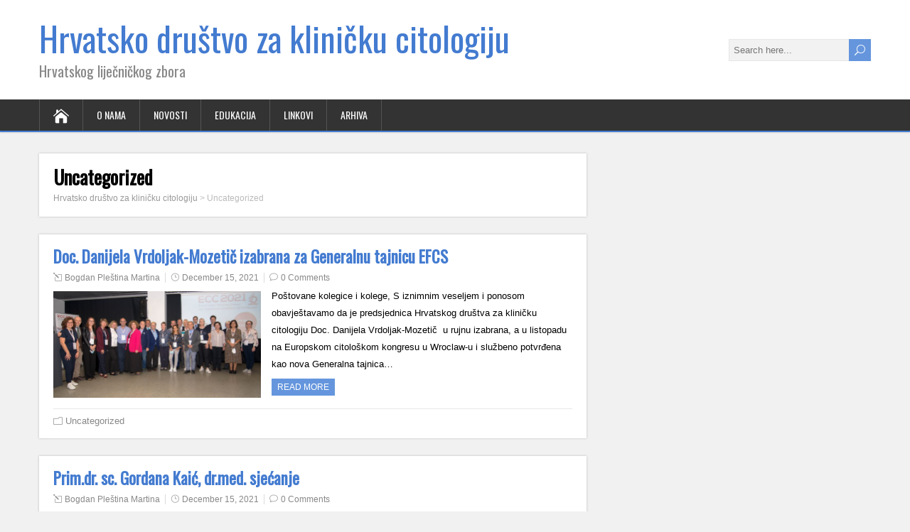

--- FILE ---
content_type: text/html; charset=UTF-8
request_url: https://citologija.org/category/uncategorized/
body_size: 6205
content:
<!DOCTYPE html>
<!--[if IE 7]>
<html class="ie ie7" lang="en-US">
<![endif]-->
<!--[if IE 8]>
<html class="ie ie8" lang="en-US">
<![endif]-->
<!--[if !(IE 7) | !(IE 8)  ]><!-->
<html lang="en-US">
<!--<![endif]-->
<head>
  <meta charset="UTF-8" /> 
  <meta name="viewport" content="width=device-width" />  
  
  <!--[if lt IE 9]>
	<script src="https://citologija.org/wp-content/themes/songwriter/js/html5.js"></script>
	<![endif]-->
  <link rel="pingback" href="https://citologija.org/xmlrpc.php">
<title>Uncategorized &#8211; Hrvatsko društvo za kliničku citologiju</title>
<style type='text/css'></style><meta name='robots' content='max-image-preview:large' />
<link rel='dns-prefetch' href='//fonts.googleapis.com' />
<link rel='dns-prefetch' href='//s.w.org' />
<link rel="alternate" type="application/rss+xml" title="Hrvatsko društvo za kliničku citologiju &raquo; Feed" href="https://citologija.org/feed/" />
<link rel="alternate" type="application/rss+xml" title="Hrvatsko društvo za kliničku citologiju &raquo; Comments Feed" href="https://citologija.org/comments/feed/" />
<link rel="alternate" type="application/rss+xml" title="Hrvatsko društvo za kliničku citologiju &raquo; Uncategorized Category Feed" href="https://citologija.org/category/uncategorized/feed/" />
<script type="text/javascript">
window._wpemojiSettings = {"baseUrl":"https:\/\/s.w.org\/images\/core\/emoji\/14.0.0\/72x72\/","ext":".png","svgUrl":"https:\/\/s.w.org\/images\/core\/emoji\/14.0.0\/svg\/","svgExt":".svg","source":{"concatemoji":"https:\/\/citologija.org\/wp-includes\/js\/wp-emoji-release.min.js?ver=6.0.11"}};
/*! This file is auto-generated */
!function(e,a,t){var n,r,o,i=a.createElement("canvas"),p=i.getContext&&i.getContext("2d");function s(e,t){var a=String.fromCharCode,e=(p.clearRect(0,0,i.width,i.height),p.fillText(a.apply(this,e),0,0),i.toDataURL());return p.clearRect(0,0,i.width,i.height),p.fillText(a.apply(this,t),0,0),e===i.toDataURL()}function c(e){var t=a.createElement("script");t.src=e,t.defer=t.type="text/javascript",a.getElementsByTagName("head")[0].appendChild(t)}for(o=Array("flag","emoji"),t.supports={everything:!0,everythingExceptFlag:!0},r=0;r<o.length;r++)t.supports[o[r]]=function(e){if(!p||!p.fillText)return!1;switch(p.textBaseline="top",p.font="600 32px Arial",e){case"flag":return s([127987,65039,8205,9895,65039],[127987,65039,8203,9895,65039])?!1:!s([55356,56826,55356,56819],[55356,56826,8203,55356,56819])&&!s([55356,57332,56128,56423,56128,56418,56128,56421,56128,56430,56128,56423,56128,56447],[55356,57332,8203,56128,56423,8203,56128,56418,8203,56128,56421,8203,56128,56430,8203,56128,56423,8203,56128,56447]);case"emoji":return!s([129777,127995,8205,129778,127999],[129777,127995,8203,129778,127999])}return!1}(o[r]),t.supports.everything=t.supports.everything&&t.supports[o[r]],"flag"!==o[r]&&(t.supports.everythingExceptFlag=t.supports.everythingExceptFlag&&t.supports[o[r]]);t.supports.everythingExceptFlag=t.supports.everythingExceptFlag&&!t.supports.flag,t.DOMReady=!1,t.readyCallback=function(){t.DOMReady=!0},t.supports.everything||(n=function(){t.readyCallback()},a.addEventListener?(a.addEventListener("DOMContentLoaded",n,!1),e.addEventListener("load",n,!1)):(e.attachEvent("onload",n),a.attachEvent("onreadystatechange",function(){"complete"===a.readyState&&t.readyCallback()})),(e=t.source||{}).concatemoji?c(e.concatemoji):e.wpemoji&&e.twemoji&&(c(e.twemoji),c(e.wpemoji)))}(window,document,window._wpemojiSettings);
</script>
<style type="text/css">
img.wp-smiley,
img.emoji {
	display: inline !important;
	border: none !important;
	box-shadow: none !important;
	height: 1em !important;
	width: 1em !important;
	margin: 0 0.07em !important;
	vertical-align: -0.1em !important;
	background: none !important;
	padding: 0 !important;
}
</style>
	<link rel='stylesheet' id='wp-block-library-css'  href='https://citologija.org/wp-includes/css/dist/block-library/style.min.css?ver=6.0.11' type='text/css' media='all' />
<style id='global-styles-inline-css' type='text/css'>
body{--wp--preset--color--black: #000000;--wp--preset--color--cyan-bluish-gray: #abb8c3;--wp--preset--color--white: #ffffff;--wp--preset--color--pale-pink: #f78da7;--wp--preset--color--vivid-red: #cf2e2e;--wp--preset--color--luminous-vivid-orange: #ff6900;--wp--preset--color--luminous-vivid-amber: #fcb900;--wp--preset--color--light-green-cyan: #7bdcb5;--wp--preset--color--vivid-green-cyan: #00d084;--wp--preset--color--pale-cyan-blue: #8ed1fc;--wp--preset--color--vivid-cyan-blue: #0693e3;--wp--preset--color--vivid-purple: #9b51e0;--wp--preset--gradient--vivid-cyan-blue-to-vivid-purple: linear-gradient(135deg,rgba(6,147,227,1) 0%,rgb(155,81,224) 100%);--wp--preset--gradient--light-green-cyan-to-vivid-green-cyan: linear-gradient(135deg,rgb(122,220,180) 0%,rgb(0,208,130) 100%);--wp--preset--gradient--luminous-vivid-amber-to-luminous-vivid-orange: linear-gradient(135deg,rgba(252,185,0,1) 0%,rgba(255,105,0,1) 100%);--wp--preset--gradient--luminous-vivid-orange-to-vivid-red: linear-gradient(135deg,rgba(255,105,0,1) 0%,rgb(207,46,46) 100%);--wp--preset--gradient--very-light-gray-to-cyan-bluish-gray: linear-gradient(135deg,rgb(238,238,238) 0%,rgb(169,184,195) 100%);--wp--preset--gradient--cool-to-warm-spectrum: linear-gradient(135deg,rgb(74,234,220) 0%,rgb(151,120,209) 20%,rgb(207,42,186) 40%,rgb(238,44,130) 60%,rgb(251,105,98) 80%,rgb(254,248,76) 100%);--wp--preset--gradient--blush-light-purple: linear-gradient(135deg,rgb(255,206,236) 0%,rgb(152,150,240) 100%);--wp--preset--gradient--blush-bordeaux: linear-gradient(135deg,rgb(254,205,165) 0%,rgb(254,45,45) 50%,rgb(107,0,62) 100%);--wp--preset--gradient--luminous-dusk: linear-gradient(135deg,rgb(255,203,112) 0%,rgb(199,81,192) 50%,rgb(65,88,208) 100%);--wp--preset--gradient--pale-ocean: linear-gradient(135deg,rgb(255,245,203) 0%,rgb(182,227,212) 50%,rgb(51,167,181) 100%);--wp--preset--gradient--electric-grass: linear-gradient(135deg,rgb(202,248,128) 0%,rgb(113,206,126) 100%);--wp--preset--gradient--midnight: linear-gradient(135deg,rgb(2,3,129) 0%,rgb(40,116,252) 100%);--wp--preset--duotone--dark-grayscale: url('#wp-duotone-dark-grayscale');--wp--preset--duotone--grayscale: url('#wp-duotone-grayscale');--wp--preset--duotone--purple-yellow: url('#wp-duotone-purple-yellow');--wp--preset--duotone--blue-red: url('#wp-duotone-blue-red');--wp--preset--duotone--midnight: url('#wp-duotone-midnight');--wp--preset--duotone--magenta-yellow: url('#wp-duotone-magenta-yellow');--wp--preset--duotone--purple-green: url('#wp-duotone-purple-green');--wp--preset--duotone--blue-orange: url('#wp-duotone-blue-orange');--wp--preset--font-size--small: 13px;--wp--preset--font-size--medium: 20px;--wp--preset--font-size--large: 36px;--wp--preset--font-size--x-large: 42px;}.has-black-color{color: var(--wp--preset--color--black) !important;}.has-cyan-bluish-gray-color{color: var(--wp--preset--color--cyan-bluish-gray) !important;}.has-white-color{color: var(--wp--preset--color--white) !important;}.has-pale-pink-color{color: var(--wp--preset--color--pale-pink) !important;}.has-vivid-red-color{color: var(--wp--preset--color--vivid-red) !important;}.has-luminous-vivid-orange-color{color: var(--wp--preset--color--luminous-vivid-orange) !important;}.has-luminous-vivid-amber-color{color: var(--wp--preset--color--luminous-vivid-amber) !important;}.has-light-green-cyan-color{color: var(--wp--preset--color--light-green-cyan) !important;}.has-vivid-green-cyan-color{color: var(--wp--preset--color--vivid-green-cyan) !important;}.has-pale-cyan-blue-color{color: var(--wp--preset--color--pale-cyan-blue) !important;}.has-vivid-cyan-blue-color{color: var(--wp--preset--color--vivid-cyan-blue) !important;}.has-vivid-purple-color{color: var(--wp--preset--color--vivid-purple) !important;}.has-black-background-color{background-color: var(--wp--preset--color--black) !important;}.has-cyan-bluish-gray-background-color{background-color: var(--wp--preset--color--cyan-bluish-gray) !important;}.has-white-background-color{background-color: var(--wp--preset--color--white) !important;}.has-pale-pink-background-color{background-color: var(--wp--preset--color--pale-pink) !important;}.has-vivid-red-background-color{background-color: var(--wp--preset--color--vivid-red) !important;}.has-luminous-vivid-orange-background-color{background-color: var(--wp--preset--color--luminous-vivid-orange) !important;}.has-luminous-vivid-amber-background-color{background-color: var(--wp--preset--color--luminous-vivid-amber) !important;}.has-light-green-cyan-background-color{background-color: var(--wp--preset--color--light-green-cyan) !important;}.has-vivid-green-cyan-background-color{background-color: var(--wp--preset--color--vivid-green-cyan) !important;}.has-pale-cyan-blue-background-color{background-color: var(--wp--preset--color--pale-cyan-blue) !important;}.has-vivid-cyan-blue-background-color{background-color: var(--wp--preset--color--vivid-cyan-blue) !important;}.has-vivid-purple-background-color{background-color: var(--wp--preset--color--vivid-purple) !important;}.has-black-border-color{border-color: var(--wp--preset--color--black) !important;}.has-cyan-bluish-gray-border-color{border-color: var(--wp--preset--color--cyan-bluish-gray) !important;}.has-white-border-color{border-color: var(--wp--preset--color--white) !important;}.has-pale-pink-border-color{border-color: var(--wp--preset--color--pale-pink) !important;}.has-vivid-red-border-color{border-color: var(--wp--preset--color--vivid-red) !important;}.has-luminous-vivid-orange-border-color{border-color: var(--wp--preset--color--luminous-vivid-orange) !important;}.has-luminous-vivid-amber-border-color{border-color: var(--wp--preset--color--luminous-vivid-amber) !important;}.has-light-green-cyan-border-color{border-color: var(--wp--preset--color--light-green-cyan) !important;}.has-vivid-green-cyan-border-color{border-color: var(--wp--preset--color--vivid-green-cyan) !important;}.has-pale-cyan-blue-border-color{border-color: var(--wp--preset--color--pale-cyan-blue) !important;}.has-vivid-cyan-blue-border-color{border-color: var(--wp--preset--color--vivid-cyan-blue) !important;}.has-vivid-purple-border-color{border-color: var(--wp--preset--color--vivid-purple) !important;}.has-vivid-cyan-blue-to-vivid-purple-gradient-background{background: var(--wp--preset--gradient--vivid-cyan-blue-to-vivid-purple) !important;}.has-light-green-cyan-to-vivid-green-cyan-gradient-background{background: var(--wp--preset--gradient--light-green-cyan-to-vivid-green-cyan) !important;}.has-luminous-vivid-amber-to-luminous-vivid-orange-gradient-background{background: var(--wp--preset--gradient--luminous-vivid-amber-to-luminous-vivid-orange) !important;}.has-luminous-vivid-orange-to-vivid-red-gradient-background{background: var(--wp--preset--gradient--luminous-vivid-orange-to-vivid-red) !important;}.has-very-light-gray-to-cyan-bluish-gray-gradient-background{background: var(--wp--preset--gradient--very-light-gray-to-cyan-bluish-gray) !important;}.has-cool-to-warm-spectrum-gradient-background{background: var(--wp--preset--gradient--cool-to-warm-spectrum) !important;}.has-blush-light-purple-gradient-background{background: var(--wp--preset--gradient--blush-light-purple) !important;}.has-blush-bordeaux-gradient-background{background: var(--wp--preset--gradient--blush-bordeaux) !important;}.has-luminous-dusk-gradient-background{background: var(--wp--preset--gradient--luminous-dusk) !important;}.has-pale-ocean-gradient-background{background: var(--wp--preset--gradient--pale-ocean) !important;}.has-electric-grass-gradient-background{background: var(--wp--preset--gradient--electric-grass) !important;}.has-midnight-gradient-background{background: var(--wp--preset--gradient--midnight) !important;}.has-small-font-size{font-size: var(--wp--preset--font-size--small) !important;}.has-medium-font-size{font-size: var(--wp--preset--font-size--medium) !important;}.has-large-font-size{font-size: var(--wp--preset--font-size--large) !important;}.has-x-large-font-size{font-size: var(--wp--preset--font-size--x-large) !important;}
</style>
<link rel='stylesheet' id='songwriter-elegantfont-css'  href='https://citologija.org/wp-content/themes/songwriter/css/elegantfont.css?ver=6.0.11' type='text/css' media='all' />
<link rel='stylesheet' id='songwriter-style-css'  href='https://citologija.org/wp-content/themes/songwriter/style.css?ver=6.0.11' type='text/css' media='all' />
<link rel='stylesheet' id='songwriter-google-font-default-css'  href='//fonts.googleapis.com/css?family=Oswald&#038;subset=latin%2Clatin-ext&#038;ver=6.0.11' type='text/css' media='all' />
<script type='text/javascript' src='https://citologija.org/wp-includes/js/jquery/jquery.min.js?ver=3.6.0' id='jquery-core-js'></script>
<script type='text/javascript' src='https://citologija.org/wp-includes/js/jquery/jquery-migrate.min.js?ver=3.3.2' id='jquery-migrate-js'></script>
<link rel="https://api.w.org/" href="https://citologija.org/wp-json/" /><link rel="alternate" type="application/json" href="https://citologija.org/wp-json/wp/v2/categories/1" /><link rel="EditURI" type="application/rsd+xml" title="RSD" href="https://citologija.org/xmlrpc.php?rsd" />
<link rel="wlwmanifest" type="application/wlwmanifest+xml" href="https://citologija.org/wp-includes/wlwmanifest.xml" /> 
<meta name="generator" content="WordPress 6.0.11" />
<!--[if IE]>
<style type="text/css" media="screen">
#header, #wrapper-footer, #nav-below, .entry-content, .sidebar-widget, .search .navigation, .entry-headline-wrapper, .post-entry {
        behavior: url("https://citologija.org/wp-content/themes/songwriter/css/pie/PIE.php");
        zoom: 1;
}
</style>
<![endif]-->
<style type="text/css" id="custom-background-css">
body.custom-background { background-image: url("https://citologija.hlz.hr/wp-content/uploads/2014/12/cin1+hpv6.jpg"); background-position: center top; background-size: auto; background-repeat: repeat; background-attachment: fixed; }
</style>
	  
</head>
 
<body class="archive category category-uncategorized category-1 custom-background" id="wrapper">   
<div id="container">

  <header id="header">
    
  <div class="header-content-wrapper">
    <div class="header-content">
      <p class="site-title"><a href="https://citologija.org/">Hrvatsko društvo za kliničku citologiju</a></p>
      <p class="site-description">Hrvatskog liječničkog zbora</p>
<form id="searchform" method="get" action="https://citologija.org/">
  <div class="searchform-wrapper"><input type="text" value="" name="s" id="s" placeholder="Search here..." />
  <input type="submit" class="send icon_search" name="searchsubmit" value="&#x55;" /></div>
</form>    </div>
  </div>
  <div class="menu-box-wrapper">
    <div class="menu-box">
      <a class="link-home" href="https://citologija.org/"><i class="icon_house" aria-hidden="true"></i></a>
<div class="menu-mainmenu-container"><ul id="nav" class="menu"><li id="menu-item-34" class="menu-item menu-item-type-post_type menu-item-object-page menu-item-has-children menu-item-34"><a href="https://citologija.org/o-nama/">O nama</a>
<ul class="sub-menu">
	<li id="menu-item-141" class="menu-item menu-item-type-post_type menu-item-object-page first-menu-item menu-item-141"><a href="https://citologija.org/o-nama/vodstvo/">Vodstvo</a></li>
	<li id="menu-item-219" class="menu-item menu-item-type-post_type menu-item-object-page menu-item-219"><a href="https://citologija.org/povijest-2/">Povijest</a></li>
	<li id="menu-item-33" class="menu-item menu-item-type-post_type menu-item-object-page menu-item-has-children menu-item-33"><a href="https://citologija.org/dokumenti/">Dokumenti</a>
	<ul class="sub-menu">
		<li id="menu-item-233" class="menu-item menu-item-type-post_type menu-item-object-page first-menu-item menu-item-233"><a href="https://citologija.org/hlz/">HLZ</a></li>
		<li id="menu-item-232" class="menu-item menu-item-type-post_type menu-item-object-page last-menu-item menu-item-232"><a title="Zakoni i pravilnici" target="_blank" rel="noopener" href="https://citologija.org/nn/">Zakoni i pravilnici</a></li>
	</ul>
</li>
	<li id="menu-item-746" class="menu-item menu-item-type-post_type menu-item-object-page last-menu-item menu-item-746"><a href="https://citologija.org/o-nama/clanarina-hdkc/">Članarina HDKC</a></li>
</ul>
</li>
<li id="menu-item-35" class="menu-item menu-item-type-post_type menu-item-object-page menu-item-has-children menu-item-35"><a href="https://citologija.org/novosti/">Novosti</a>
<ul class="sub-menu">
	<li id="menu-item-429" class="menu-item menu-item-type-taxonomy menu-item-object-category first-menu-item menu-item-429"><a href="https://citologija.org/category/novosti/obavijesti/">Obavijesti</a></li>
	<li id="menu-item-349" class="menu-item menu-item-type-post_type menu-item-object-page menu-item-home last-menu-item menu-item-349"><a href="https://citologija.org/novosti/novosti-sub/">Kalendar događanja</a></li>
</ul>
</li>
<li id="menu-item-32" class="menu-item menu-item-type-post_type menu-item-object-page menu-item-has-children menu-item-32"><a href="https://citologija.org/edukacija/">Edukacija</a>
<ul class="sub-menu">
	<li id="menu-item-240" class="menu-item menu-item-type-post_type menu-item-object-page first-menu-item menu-item-240"><a href="https://citologija.org/edukacija-citologa-i-citotehnicara/">Edukacija citologa i citotehnologa</a></li>
	<li id="menu-item-239" class="menu-item menu-item-type-post_type menu-item-object-page menu-item-239"><a href="https://citologija.org/program-specijalizacije/">Program specijalizacije</a></li>
	<li id="menu-item-357" class="menu-item menu-item-type-post_type menu-item-object-page last-menu-item menu-item-357"><a href="https://citologija.org/probir-za-rak-vrata-maternice/">Probir za rak vrata maternice</a></li>
</ul>
</li>
<li id="menu-item-31" class="menu-item menu-item-type-post_type menu-item-object-page menu-item-31"><a href="https://citologija.org/linkovi/">Linkovi</a></li>
<li id="menu-item-411" class="menu-item menu-item-type-post_type menu-item-object-page menu-item-411"><a href="https://citologija.org/arhiva/">Arhiva</a></li>
</ul></div>    </div>
  </div>
    
  </header> <!-- end of header -->

<div id="main-content-wrapper">
<div id="main-content">
<div id="content" class="hentry"><div class="entry-headline-wrapper">
  <div class="entry-headline-wrapper-inner">
    <h1 class="entry-headline">Uncategorized</h1>
<p class="breadcrumb-navigation"><!-- Breadcrumb NavXT 6.3.0 -->
<span property="itemListElement" typeof="ListItem"><a property="item" typeof="WebPage" title="Go to Hrvatsko društvo za kliničku citologiju." href="https://citologija.org" class="home" ><span property="name">Hrvatsko društvo za kliničku citologiju</span></a><meta property="position" content="1"></span> &gt; <span class="archive taxonomy category current-item">Uncategorized</span></p>  </div>
</div>
    <article class="post-entry post-925 post type-post status-publish format-standard has-post-thumbnail hentry category-uncategorized">
      <div class="post-entry-inner">
        <h2 class="post-entry-headline title single-title entry-title"><a href="https://citologija.org/doc-danijela-vrdoljak-mozetic-izabrana-za-generalnu-tajnicu-efcs/">Doc. Danijela Vrdoljak-Mozetič izabrana za Generalnu tajnicu EFCS</a></h2>
        <p class="post-meta">
          <span class="post-info-author vcard author"><i class="icon_pencil-edit" aria-hidden="true"></i><span class="fn"><a href="https://citologija.org/author/citoadmin/" title="Posts by Bogdan Pleština Martina" rel="author">Bogdan Pleština Martina</a></span></span>
          <span class="post-info-date post_date date updated"><i class="icon_clock_alt" aria-hidden="true"></i><a href="https://citologija.org/doc-danijela-vrdoljak-mozetic-izabrana-za-generalnu-tajnicu-efcs/">December 15, 2021</a></span>
          <span class="post-info-comments"><i class="icon_comment_alt" aria-hidden="true"></i><a href="https://citologija.org/doc-danijela-vrdoljak-mozetic-izabrana-za-generalnu-tajnicu-efcs/#respond">0 Comments</a></span>
        </p>
        <div class="post-entry-content-wrapper">
          <a href="https://citologija.org/doc-danijela-vrdoljak-mozetic-izabrana-za-generalnu-tajnicu-efcs/"><img width="1170" height="603" src="https://citologija.org/wp-content/uploads/2021/12/Danijela-EFCS-1170x603.jpeg" class="attachment-post-thumbnail size-post-thumbnail wp-post-image" alt="" srcset="https://citologija.org/wp-content/uploads/2021/12/Danijela-EFCS-1170x603.jpeg 1170w, https://citologija.org/wp-content/uploads/2021/12/Danijela-EFCS-640x330.jpeg 640w, https://citologija.org/wp-content/uploads/2021/12/Danijela-EFCS-768x396.jpeg 768w, https://citologija.org/wp-content/uploads/2021/12/Danijela-EFCS-1200x618.jpeg 1200w, https://citologija.org/wp-content/uploads/2021/12/Danijela-EFCS.jpeg 1600w" sizes="(max-width: 1170px) 100vw, 1170px" /></a>
          <div class="post-entry-content">
<p>Poštovane kolegice i kolege, S iznimnim veseljem i ponosom obavještavamo da je predsjednica Hrvatskog društva za kliničku citologiju Doc. Danijela Vrdoljak-Mozetič  u rujnu izabrana, a u listopadu na Europskom citološkom kongresu u Wroclaw-u i službeno potvrđena kao nova Generalna tajnica&#8230;<br /><a class="read-more-button" href="https://citologija.org/doc-danijela-vrdoljak-mozetic-izabrana-za-generalnu-tajnicu-efcs/">Read more</a></p>
          </div>
        </div>
        <div class="post-info">
          <p class="post-category"><span class="post-info-category"><i class="icon_folder-alt" aria-hidden="true"></i><a href="https://citologija.org/category/uncategorized/" rel="category tag">Uncategorized</a></span></p>
        </div>
      </div>
    </article>    <article class="post-entry post-933 post type-post status-publish format-standard has-post-thumbnail hentry category-uncategorized">
      <div class="post-entry-inner">
        <h2 class="post-entry-headline title single-title entry-title"><a href="https://citologija.org/prim-dr-sc-gordana-kaic-dr-med-sjecanje/">Prim.dr. sc. Gordana Kaić, dr.med. sjećanje</a></h2>
        <p class="post-meta">
          <span class="post-info-author vcard author"><i class="icon_pencil-edit" aria-hidden="true"></i><span class="fn"><a href="https://citologija.org/author/citoadmin/" title="Posts by Bogdan Pleština Martina" rel="author">Bogdan Pleština Martina</a></span></span>
          <span class="post-info-date post_date date updated"><i class="icon_clock_alt" aria-hidden="true"></i><a href="https://citologija.org/prim-dr-sc-gordana-kaic-dr-med-sjecanje/">December 15, 2021</a></span>
          <span class="post-info-comments"><i class="icon_comment_alt" aria-hidden="true"></i><a href="https://citologija.org/prim-dr-sc-gordana-kaic-dr-med-sjecanje/#respond">0 Comments</a></span>
        </p>
        <div class="post-entry-content-wrapper">
          <a href="https://citologija.org/prim-dr-sc-gordana-kaic-dr-med-sjecanje/"><img width="852" height="770" src="https://citologija.org/wp-content/uploads/2021/12/Goga-slika.jpg" class="attachment-post-thumbnail size-post-thumbnail wp-post-image" alt="" loading="lazy" srcset="https://citologija.org/wp-content/uploads/2021/12/Goga-slika.jpg 852w, https://citologija.org/wp-content/uploads/2021/12/Goga-slika-640x578.jpg 640w, https://citologija.org/wp-content/uploads/2021/12/Goga-slika-768x694.jpg 768w" sizes="(max-width: 852px) 100vw, 852px" /></a>
          <div class="post-entry-content">
<p>Drage kolegice, dragi kolege, U listopadu nas je napustila draga kolegica prim.dr.sc. Gordana Kaić, dr.med. Preran je njen odlazak, a bol i praznina uvukla se duboko u sva naša srca. Naša Goga voljela je život, voljela je svoju obitelj, voljela&#8230;<br /><a class="read-more-button" href="https://citologija.org/prim-dr-sc-gordana-kaic-dr-med-sjecanje/">Read more</a></p>
          </div>
        </div>
        <div class="post-info">
          <p class="post-category"><span class="post-info-category"><i class="icon_folder-alt" aria-hidden="true"></i><a href="https://citologija.org/category/uncategorized/" rel="category tag">Uncategorized</a></span></p>
        </div>
      </div>
    </article>    <article class="post-entry post-915 post type-post status-publish format-standard has-post-thumbnail hentry category-uncategorized">
      <div class="post-entry-inner">
        <h2 class="post-entry-headline title single-title entry-title"><a href="https://citologija.org/quate-hrvatska/">Obavijest o održavanju QUATE HRVATSKA</a></h2>
        <p class="post-meta">
          <span class="post-info-author vcard author"><i class="icon_pencil-edit" aria-hidden="true"></i><span class="fn"><a href="https://citologija.org/author/citoadmin/" title="Posts by Bogdan Pleština Martina" rel="author">Bogdan Pleština Martina</a></span></span>
          <span class="post-info-date post_date date updated"><i class="icon_clock_alt" aria-hidden="true"></i><a href="https://citologija.org/quate-hrvatska/">July 23, 2021</a></span>
          <span class="post-info-comments"><i class="icon_comment_alt" aria-hidden="true"></i><a href="https://citologija.org/quate-hrvatska/#respond">0 Comments</a></span>
        </p>
        <div class="post-entry-content-wrapper">
          <a href="https://citologija.org/quate-hrvatska/"><img width="250" height="100" src="https://citologija.org/wp-content/uploads/2021/07/quate.png" class="attachment-post-thumbnail size-post-thumbnail wp-post-image" alt="" loading="lazy" /></a>
          <div class="post-entry-content">
<p>U Hrvatskoj se u posljednjih nekoliko godina pojavila potreba za objektivizacijom kompetencija laboratorijskih djelatnika koji sudjeluju u probiru za rak vrata maternice te su Hrvatsko društvo za kliničku citologiju i QUATE povjerenstvo EFCS-a pristupili organizaciji provedbe QUATE Hrvatska. Polaganje QUATE&#8230;<br /><a class="read-more-button" href="https://citologija.org/quate-hrvatska/">Read more</a></p>
          </div>
        </div>
        <div class="post-info">
          <p class="post-category"><span class="post-info-category"><i class="icon_folder-alt" aria-hidden="true"></i><a href="https://citologija.org/category/uncategorized/" rel="category tag">Uncategorized</a></span></p>
        </div>
      </div>
    </article>    <article class="post-entry post-908 post type-post status-publish format-standard has-post-thumbnail hentry category-uncategorized">
      <div class="post-entry-inner">
        <h2 class="post-entry-headline title single-title entry-title"><a href="https://citologija.org/virtualni-kongres-13-15-05-2021/">VIRTUALNI KONGRES  &#8211; 13.-15.05.2021.</a></h2>
        <p class="post-meta">
          <span class="post-info-author vcard author"><i class="icon_pencil-edit" aria-hidden="true"></i><span class="fn"><a href="https://citologija.org/author/citoadmin/" title="Posts by Bogdan Pleština Martina" rel="author">Bogdan Pleština Martina</a></span></span>
          <span class="post-info-date post_date date updated"><i class="icon_clock_alt" aria-hidden="true"></i><a href="https://citologija.org/virtualni-kongres-13-15-05-2021/">March 29, 2021</a></span>
          <span class="post-info-comments"><i class="icon_comment_alt" aria-hidden="true"></i><a href="https://citologija.org/virtualni-kongres-13-15-05-2021/#respond">0 Comments</a></span>
        </p>
        <div class="post-entry-content-wrapper">
          <a href="https://citologija.org/virtualni-kongres-13-15-05-2021/"><img width="309" height="274" src="https://citologija.org/wp-content/uploads/2021/03/6kkc.png" class="attachment-post-thumbnail size-post-thumbnail wp-post-image" alt="" loading="lazy" /></a>
          <div class="post-entry-content">
<p>6. HRVATSKI KONGRES KLINIČKE CITOLOGIJE 3. HRVATSKI SIMPOZIJ ANALITIČKE CITOLOGIJE 4. HRVATSKI SIMPOZIJ CITOTEHNOLOGIJE 13.-15.05.2021. VIRTUALNI KONGRES https://www.hkkc2021.com/</p>
          </div>
        </div>
        <div class="post-info">
          <p class="post-category"><span class="post-info-category"><i class="icon_folder-alt" aria-hidden="true"></i><a href="https://citologija.org/category/uncategorized/" rel="category tag">Uncategorized</a></span></p>
        </div>
      </div>
    </article> 
  
</div> <!-- end of content -->
<aside id="sidebar">
</aside> <!-- end of sidebar -->
</div> <!-- end of main-content -->
</div> <!-- end of main-content-wrapper -->
<footer id="wrapper-footer">
</footer>  <!-- end of wrapper-footer -->
</div> <!-- end of container -->
    <script type="text/javascript">
      if (jQuery("ul li.page_item:has(ul.children)").length > 0) {
        jQuery("ul li.page_item:has(ul.children)").hover(function () {
          jQuery(this).children("a").removeAttr('href');
          jQuery(this).children("a").css('cursor', 'default');
          jQuery(this).children("a").click(function () {
            return false;
          });
        });
      }	else if (jQuery("ul li.menu-item:has(ul.sub-menu)").length > 0) {
        jQuery("ul li.menu-item:has(ul.sub-menu)").hover(function () {
          jQuery(this).children("a").removeAttr('href');
          jQuery(this).children("a").css('cursor', 'default');
          jQuery(this).children("a").click(function () {
            return false;
          });
        });
      }
    </script> <script type='text/javascript' src='https://citologija.org/wp-content/themes/songwriter/js/placeholders.js?ver=3.0.2' id='songwriter-placeholders-js'></script>
<script type='text/javascript' src='https://citologija.org/wp-content/themes/songwriter/js/scroll-to-top.js?ver=1.0' id='songwriter-scroll-to-top-js'></script>
<script type='text/javascript' src='https://citologija.org/wp-content/themes/songwriter/js/menubox.js?ver=1.0' id='songwriter-menubox-js'></script>
<script type='text/javascript' src='https://citologija.org/wp-content/themes/songwriter/js/selectnav.js?ver=0.1' id='songwriter-selectnav-js'></script>
<script type='text/javascript' src='https://citologija.org/wp-content/themes/songwriter/js/responsive.js?ver=1.0' id='songwriter-responsive-js'></script>
    
</body>
</html>